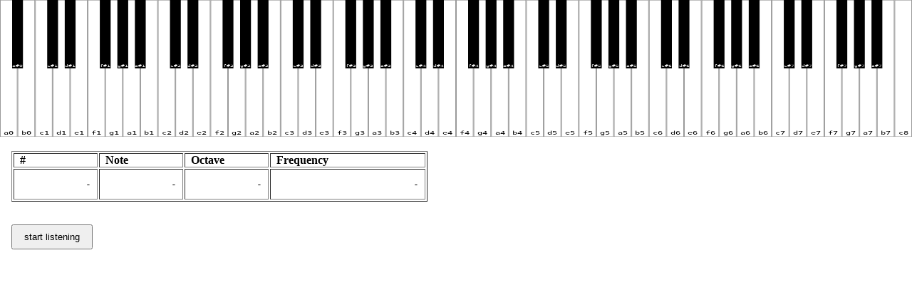

--- FILE ---
content_type: text/html; charset=utf-8
request_url: https://rc.colbyr.com/piano/
body_size: 380
content:
<!DOCTYPE html>
<html lang="en">
  <head>
    <meta charset="UTF-8" />
    <link rel="icon" href="/assets/favicon.df76e374.ico" />
    <meta name="viewport" content="width=device-width, initial-scale=1.0" />
    <title>Piano</title>
    <script type="module" crossorigin src="/assets/piano.1b37d5b9.js"></script>
    <link rel="modulepreload" href="/assets/vendor.ff0bb9ec.js">
    <link rel="modulepreload" href="/assets/octavious.ff5b13c7.js">
  </head>
  <body style="margin: 0">
    <div>
      <canvas
        id="canvas"
        style="background-color: #000; height: 15vw; width: 100%"
      />
    </div>

    <table border="1" style="margin: 1rem">
      <thead>
        <tr style="text-align: left">
          <th style="padding: 0 0.5rem">#</th>
          <th style="padding: 0 0.5rem">Note</th>
          <th style="padding: 0 0.5rem">Octave</th>
          <th style="padding: 0 0.5rem">Frequency</th>
        </tr>
      </thead>
      <tbody>
        <tr style="text-align: right">
          <td style="padding: 0 0.5rem; width: 100px">
            <pre id="number">-</pre>
          </td>
          <td style="padding: 0 0.5rem; width: 100px">
            <pre id="note">-</pre>
          </td>
          <td style="padding: 0 0.5rem; width: 100px">
            <pre id="octave">-</pre>
          </td>
          <td style="padding: 0 0.5rem; width: 200px">
            <pre id="frequency">-</pre>
          </td>
        </tr>
      </tbody>
    </table>

    <button id="start" style="margin: 1rem; padding: 0.5rem 1rem">
      start listening
    </button>
    
  </body>
</html>


--- FILE ---
content_type: application/javascript; charset=utf-8
request_url: https://rc.colbyr.com/assets/octavious.ff5b13c7.js
body_size: 739
content:
import{l as e,O as t,m as n,s as r,c as a,d as o}from"./vendor.ff0bb9ec.js";function s(t,n){const r=n,a=t/2/r;return e.exports.range(0,r).map((e=>(e+.5)*a))}const c={c:0,"c#":1,"d♭":1,d:2,"d#":3,"e♭":3,e:4,f:5,"f#":6,"g♭":6,g:7,"g#":8,"a♭":8,a:9,"a#":10,"b♭":10,b:11},u=["c","c#","d","d#","e","f","f#","g","g#","a","a#","b"];class i{constructor(e){this._numberByFreq=new Map,this._getNumberMemo=e=>(this._numberByFreq.has(e)||this._numberByFreq.set(e,function(e,t){if(t<1)return 0;const n=e*Math.pow(2,-4.75);return Math.round(12*Math.log2(t/n))}(this._refHz,e)),this._numberByFreq.get(e)),this._refHz=e}get referenceFrequencyHz(){return this._refHz}name(e){return function(e){return u[e%12]}(this._getNumberMemo(e))}number(e){return this._getNumberMemo(e)}octave(e){return function(e){return Math.floor(e/12)}(this._getNumberMemo(e))}}function m(e){let t=-1,n=0;for(let r=0;r<=e.length;r++){const a=e[r];a>n&&(n=a,t=r)}return 0===n?null:{loudness:n,bin:t}}const f=Math.pow(2,15);function l(e,t,a){return e.pipe(o(t.pipe(n(a),r())),n((([e,[t,n]])=>(t.getByteFrequencyData(n),n))),r())}function h(){return new t((e=>{navigator.mediaDevices.getUserMedia({audio:!0}).then((t=>{e.next(t)})).finally((()=>e.complete()))})).pipe(n((e=>new AudioContext({latencyHint:"interactive"}).createMediaStreamSource(e))),r())}function g(e){return h().pipe(a((n=>function(e,{fftSize:n=f,referencePitchHz:r=440,smoothingConstant:a=.8,cancelFrame:o=cancelAnimationFrame,requestFrame:c=requestAnimationFrame}={}){const u=e.context.createAnalyser();u.fftSize=n,u.smoothingTimeConstant=a,e.connect(u);const l=u.frequencyBinCount,h=s(e.context.sampleRate,u.frequencyBinCount),g=new Uint8Array(l);return new t((e=>{const t=new i(r);let n;const a=()=>{u.getByteFrequencyData(g);const r=m(g);if(r){const n=h[r.bin];e.next({frequency:n,loudness:r.loudness,number:t.number(n),name:t.name(n),octave:t.octave(n),timestamp:Date.now()})}else e.next(null);n=c(a)};return a(),()=>o(n)}))}(n,e))))}export{i as F,u as N,s as a,g as b,c,m as f,h as g,l as m};


--- FILE ---
content_type: application/javascript; charset=utf-8
request_url: https://rc.colbyr.com/assets/piano.1b37d5b9.js
body_size: 524
content:
import{l as e}from"./vendor.ff0bb9ec.js";import{N as t,b as n}from"./octavious.ff5b13c7.js";const l=Math.pow(2,15),o=1.61803398875;console.table({FFT_SIZE:l,MIN_LOUDNESS:64,REF_PITCH_HZ:441,SMOOTHING_CONSTANT:.8});const i=e.exports.range(0,88).map((e=>e+9)).map((e=>t[e%12])),f=[0];for(let g=1;g<i.length;g++){const e=i[g],t=f[f.length-1];1===e.length?f.push(t+1):f.push(t)}const c=document.getElementById("canvas"),r=c.getContext("2d");c.height=Math.round(window.innerHeight/2),c.width=window.innerWidth;const s=document.getElementById("number"),a=document.getElementById("note"),h=document.getElementById("octave"),d=document.getElementById("frequency"),m=document.getElementById("start");function u(e){const t=c.width,n=c.height,l=t/52,f=`${Math.round(l/2)}px monospace`,r=l/o,s=r/2,a=`${Math.round(r/2)}px monospace`;e.fillStyle="#fff",e.fillRect(0,0,t,n);let h=0;i.forEach(((t,o)=>{const i=Math.floor((o+9)/12);if(1===t.length){e.fillStyle="#999";const o=h*l;e.fillRect(o,0,l,n),e.fillStyle="#fff",e.fillRect(h*l+1,1,l-2,n-2),e.fillStyle="#000",e.font=f,e.textAlign="center",e.fillText(`${t}${i}`,o+l/2,n-l/4),h++}}));let d=0;i.forEach(((t,o)=>{if(1===t.length)return void d++;const i=Math.floor((o+9)/12),f=d*l-s,c=n/2;e.fillStyle="#000",e.fillRect(f,0,r,c),e.fillStyle="#fff",e.font=a,e.textAlign="center",e.fillText(`${t}${i}`,f+r/2,c-r/4)}))}m.addEventListener("click",(()=>{var e;n().subscribe((e=>{const t=c.width,n=c.height,l=t/52,i=l/o;if(u(r),!e)return;s.innerHTML=`${e.number}`,a.innerHTML=e.name,h.innerHTML=`${e.octave}`,d.innerHTML=`${e.frequency}`;const m=e.number-9,g=f[m];if(1===e.name.length){const e=l/o;r.fillStyle="#FF0000",r.fillRect(g*l+(l-e)/2,n/o,e,e*o)}else{const e=i/o;r.fillStyle="#FF0000",r.fillRect((g+1)*l-e/2,n/2/o,e,e*o)}})),null==(e=m.parentElement)||e.removeChild(m)})),u(r);
